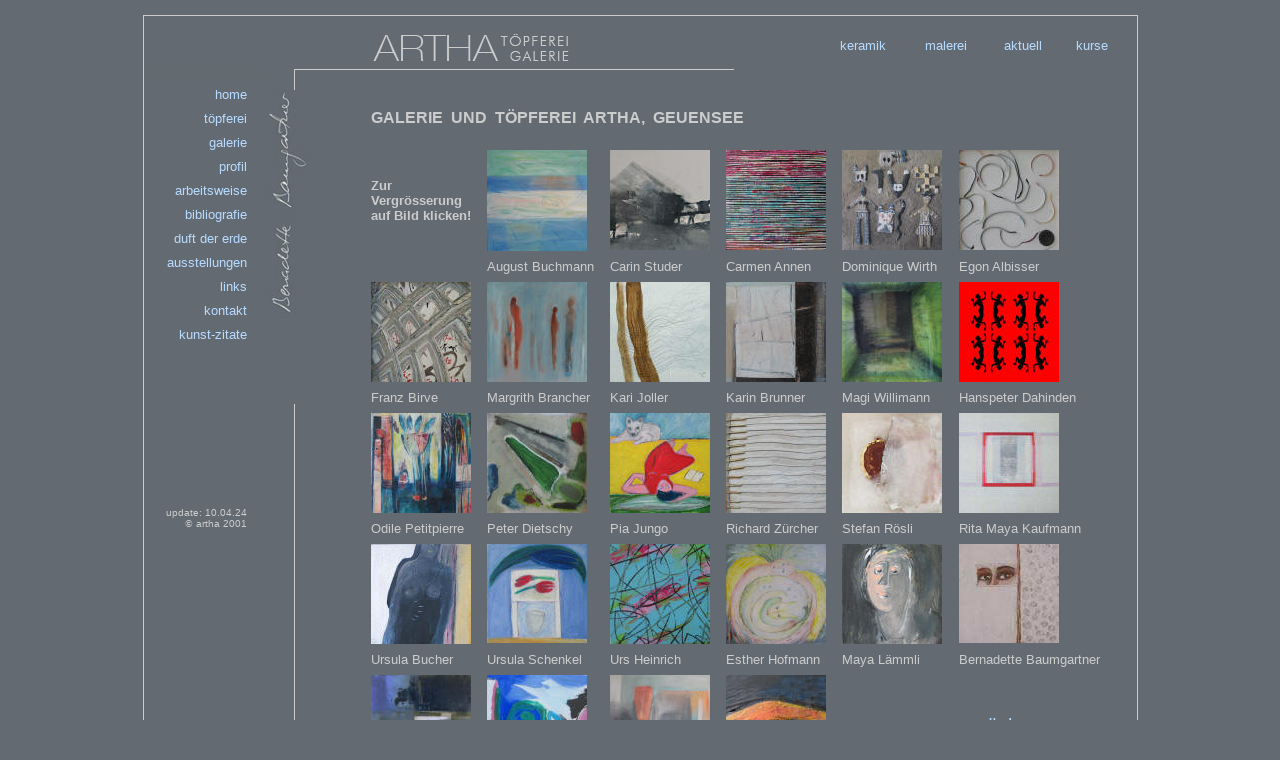

--- FILE ---
content_type: text/html
request_url: https://artha.ch/seiten/bilder_galerie_artha.htm
body_size: 2601
content:
<html>

<!-- #BeginTemplate "../Hauptseiten/Hauptseite_home.dwt" -->

<head>
<meta http-equiv="Content-Type" content="text/html; charset=windows-1252">
<!-- #BeginEditable "doctitle" -->
<title>Neue Seite 1</title>
<!-- #EndEditable -->
<link rel="stylesheet" type="text/css" href="../CSS/Vorlage.css">
<link rel="SHORTCUT ICON" href="http://www.artha.ch/images/favicon.ico">

</head>

<body bgcolor="#636A72" topmargin="0" leftmargin="0" rightmargin="0" bottommargin="0" marginwidth="0" marginheight="0">

<div align="center">
&nbsp;<table border="0" cellpadding="0" cellspacing="0" width="850" id="table39" height="100%">
		<tr>
			<td width="122" valign="top" bordercolor="#778186" style="border-left-style: solid; border-left-width: 1px; border-top-style: solid; border-top-width: 1px; border-bottom-style: none; border-bottom-width: medium" height="55">
			<table border="0" cellpadding="0" cellspacing="0" width="122" height="20" id="table40" style="border-width: 0px">
				<tr>
					<td style="border-style: none; border-width: medium">
					&nbsp;</td>
				</tr>
			</table>
			</td>
			<td width="15" bordercolor="#778186" style="border-right-style: none; border-right-width: medium; border-top-style: solid; border-top-width: 1px" height="55">&nbsp;</td>
			<td bordercolor="#778186" style="border-left-style: none; border-left-width: medium; border-top-style: solid; border-top-width: 1px; border-bottom-style: solid; border-bottom-width: 1px" colspan="2" valign="bottom" height="55">
			&nbsp;&nbsp;&nbsp;&nbsp;&nbsp;&nbsp;&nbsp;&nbsp;&nbsp;&nbsp;&nbsp;&nbsp;&nbsp;&nbsp;&nbsp;&nbsp;&nbsp;&nbsp;
			<img border="0" src="../images/images%20diverses/images%20ok/LOGO_ARTHA_OK_fett.png" width="240" height="44"></td>
			<td width="369" bordercolor="#778186" style="border-left-style: none; border-left-width: medium; border-right-style: solid; border-right-width: 1px; border-top-style: solid; border-top-width: 1px; border-bottom-style: none; border-bottom-width: medium" height="55" colspan="3" align="right" valign="top">
			<table border="1" width="300" align="right" style="border-width: 0px">
				<tr>
					<td style="border-style: none; border-width: medium">&nbsp;</td>
					<td style="border-style: none; border-width: medium">&nbsp;</td>
					<td style="border-style: none; border-width: medium">&nbsp;</td>
					<td style="border-style: none; border-width: medium">&nbsp;</td>
				</tr>
				<tr>
					<td style="border-style: none; border-width: medium">
					<a href="../Unternavigation/KERAMIK/0-KERAMIK-artha-baumgartner.htm">
					keramik</a></td>
					<td style="border-style: none; border-width: medium">
					<a href="../Unternavigation/MALEREI/gefaesse/0-GEFAESSE.htm">malerei</a></td>
					<td style="border-style: none; border-width: medium">
					<a href="../Unternavigation/AKTUELL/AKTUELL.htm">aktuell</a></td>
					<td style="border-style: none; border-width: medium">
					<a href="../Unternavigation/KURSE/KURSE.htm">kurse</a></td>
				</tr>
			</table>
			</td>
		</tr>
		<tr>
			<td width="122" valign="top" bordercolor="#778186" style="border-left-style: solid; border-left-width: 1px; border-top-style: none; border-top-width: medium" rowspan="4">
			<table border="0" cellpadding="0" cellspacing="0" width="122" height="100%" id="table42">
				<tr>
					<td valign="top" height="8">
					<img border="0" src="../images/images%20diverses/Balken_quer.jpg" width="122" height="8"></td>
				</tr>
				<tr>
					<td valign="top">
					<table border="0" cellpadding="0" cellspacing="9" id="table45" width="112" style="border-left-width: 0px; border-right-width: 0px; border-top-width:0px">
						<tr>
							<td style="border-style:none; border-width:medium; ">
							<p align="right"><font face="Verdana">
							<span style="background-color: #636A72">
							<a id="home" href="../seiten/index.htm">home</a></span></font></td>
						</tr>
						<tr>
							<td style="border-style:none; border-width:medium; ">
							<p align="right"><font face="Verdana">
							<span style="background-color: #636A72">
							<a id="toepferei" href="../seiten/toepferei.htm">töpferei</a></span></font></td>
						</tr>
						<tr>
							<td style="border-style:none; border-width:medium; ">
							<p align="right"><font face="Verdana">
							<span style="background-color: #636A72">
							<a id="galerie" href="../seiten/galerie_artha.htm">galerie</a></span></font></td>
						</tr>
						<tr>
							<td style="border-style:none; border-width:medium; " height="15">
							<p align="right"><font face="Verdana">
							<span style="background-color: #636A72">
							<a id="profil" href="../seiten/profil_bernadette_baumgartner.htm">profil</a></span></font></td>
						</tr>
						<tr>
							<td style="border-style:none; border-width:medium; ">
							<p align="right"><font face="Verdana">
							<span style="background-color: #636A72">
							<a id="arbeitsweise" href="../seiten/arbeitsweise.htm">arbeitsweise</a></span></font></td>
						</tr>
						<tr>
							<td style="border-style:none; border-width:medium; ">
							<p align="right"><font face="Verdana">
							<span style="background-color: #636A72">
							<a id="bibliografie" href="../seiten/bibliografie_bernadette_baumgartner.htm">
							bibliografie</a></span></font></td>
						</tr>
						<tr>
							<td style="border-style:none; border-width:medium; ">
							<p align="right">
							<a id="Duft_der_erde" href="../seiten/duft%20der%20erde.htm">
							<span style="background-color: #636A72">duft der 
							erde</span></a></td>
						</tr>
						<tr>
							<td style="border-style:none; border-width:medium; ">
							<p align="right"><font face="Verdana">
							<span style="background-color: #636A72">
							<a id="ausstellungen" href="../seiten/ausstellungen.htm">
							ausstellungen</a></span></font></td>
						</tr>
						<tr>
							<td style="border-style:none; border-width:medium; ">
							<p align="right"><font face="Verdana">
							<span style="background-color: #636A72">
							<a id="links" href="../seiten/links.htm">links</a></span></font></td>
						</tr>
						<tr>
							<td style="border-style:none; border-width:medium; ">
							<p align="right"><font face="Verdana">
							<span style="background-color: #636A72">
							<a id="kontakt" href="../seiten/kontakt.htm">
							kontakt</a></span></font></td>
						</tr>
						<tr>
							<td style="border-style:none; border-width:medium; ">
							<p align="right"><font face="Verdana">
							<span style="background-color: #636A72">
							<a id="kunst-zitate" href="../seiten/kunst-zitate.htm">kunst-zitate</a></span></font></td>

						</tr>
						<tr>
							<td style="border-style:none; border-width:medium; ">
							&nbsp;</td>
						</tr>
						<tr>
							<td style="border-style:none; border-width:medium; " height="23">
							&nbsp;</td>
						</tr>
						<tr>
							<td style="border-style:none; border-width:medium; ">
							&nbsp;</td>
						</tr>
						<tr>
							<td style="border-style:none; border-width:medium; ">
							&nbsp;<p>&nbsp;</td>
						</tr>
						<tr>
							<td style="border-left-style: none; border-left-width: medium; border-right-style: none; border-right-width: medium; border-top-style:none; border-top-width:medium">
							<p align="right">&nbsp;</td>
						</tr>
						<tr>
							<td style="border-left-style: none; border-left-width: medium; border-right-style: none; border-right-width: medium">
							<p align="right"><font size="1" face="Arial">
							<span style="background-color: #636A72">update: 
							10.04.24<br>
							</span></font>
							<span style="text-transform: none"><font size="1">
							<font face="Verdana">© 
							</font>artha 2001 </font></span></td>
						</tr>
						<tr>
							<td style="border-left-style: none; border-left-width: medium; border-right-style: none; border-right-width: medium" height="18">
							</td>
						</tr>
						<tr>
							<td style="border-left-style: none; border-left-width: medium; border-right-style: none; border-right-width: medium">
							&nbsp;</td>
						</tr>
						<tr>
							<td style="border-left-style: none; border-left-width: medium; border-right-style: none; border-right-width: medium">
							&nbsp;</td>
						</tr>
						<tr>
							<td style="border-left-style: none; border-left-width: medium; border-right-style: none; border-right-width: medium">
							&nbsp;</td>
						</tr>
						</table>
					
					</td>
				</tr>
			</table>
			</td>
			<td width="15" bordercolor="#778186" height="15" valign="top">&nbsp;&nbsp;&nbsp;&nbsp;&nbsp;&nbsp;&nbsp; </td>
			<td width="18" bordercolor="#778186" style="border-left-style: solid; border-left-width: 1px" height="15" valign="top">&nbsp;&nbsp;&nbsp;&nbsp;&nbsp;&nbsp;&nbsp;&nbsp;&nbsp;&nbsp;&nbsp;&nbsp;&nbsp; </td>
			<td bordercolor="#778186" width="570" height="559" colspan="4" valign="top" style="border-right-style: solid; border-right-width: 1px" rowspan="3">
			<table border="0" cellpadding="0" cellspacing="20" width="630" id="table44">
				<tr>
					<td><!-- #BeginEditable "arbeitsbereich%20kurse" -->

<div align="center">
	<table border="0" width="750" cellspacing="0" cellpadding="4" id="table1">
		<tr>
			<td colspan="6"><span lang="de-ch"><br>
			<font size="3"><b>GALERIE&nbsp; UND&nbsp; TÖPFEREI&nbsp; ARTHA,&nbsp; GEUENSEE</b>&nbsp;&nbsp;&nbsp;&nbsp; </font><br>
&nbsp;</span></td>
		</tr>
		<tr>
			<td><b>Zur <br>
			Vergrösserung<br>
			auf Bild klicken!</b></td>
			<td><a href="../kuenstler/Buchmann_August_Sursee.htm">
			<img border="0" src="../images/images%20kuenstler/miniaturformat/August_Buchmann_small1.jpg" xthumbnail-orig-image="images kuenstler/miniaturformat/August Buchmann.jpg"></a></td>
			<td><a href="../kuenstler/Studer_Carin_Luzern.htm">
			<img border="0" src="../images/images%20kuenstler/miniaturformat/Carin_Studer_small1.jpg" xthumbnail-orig-image="images kuenstler/miniaturformat/Carin Studer.jpg"></a></td>
			<td><a href="../kuenstler/Annen_Bonati_Carmen_Stansstad.htm">
			<img border="0" src="../images/images%20kuenstler/miniaturformat/Carmen_Annen_Bonati_small1.jpg" xthumbnail-orig-image="images kuenstler/miniaturformat/Carmen Annen Bonati.jpg"></a></td>
			<td><a href="../kuenstler/Wirth_%20Dominik_Root.htm">
			<img border="0" src="../images/images%20kuenstler/miniaturformat/Dominique%20Wirth_small1.jpg" xthumbnail-orig-image="images kuenstler/miniaturformat/Dominique Wirth.jpg"></a></td>
			<td><a href="../kuenstler/Albisser_Egon_Geuensee.htm">
			<img border="0" src="../images/images%20kuenstler/miniaturformat/Egon_Albisser_small1.jpg" xthumbnail-orig-image="images kuenstler/miniaturformat/Egon Albisser.jpg"></a></td>
		</tr>
		<tr>
			<td>&nbsp;</td>
			<td><span lang="de-ch">August Buchmann</span></td>
			<td><span lang="de-ch">Carin Studer</span></td>
			<td><span lang="de-ch">Carmen Annen</span></td>
			<td><span lang="de-ch">Dominique Wirth</span></td>
			<td><span lang="de-ch">Egon Albisser</span></td>
		</tr>
		<tr>
			<td><a href="../kuenstler/Birve_Franz_Wilen.htm">
			<img border="0" src="../images/images%20kuenstler/miniaturformat/Franz_Birve_small1.jpg" xthumbnail-orig-image="images kuenstler/miniaturformat/Franz Birve.jpg"></a></td>
			<td><a href="../kuenstler/Brancher_Margrit_Luzern.htm">
			<img border="0" src="../images/images%20kuenstler/miniaturformat/Margrit_Bracher_small1.jpg" xthumbnail-orig-image="images kuenstler/miniaturformat/Margrit Bracher.jpg"></a></td>
			<td><a href="../kuenstler/Joller_Kari_Dierikon.htm">
			<img border="0" src="../images/images%20kuenstler/miniaturformat/Kari_Joller_small1.jpg" xthumbnail-orig-image="images kuenstler/miniaturformat/Kari Joller.jpg"></a></td>
			<td><a href="../kuenstler/Brunner_Karin_Maennedorf.htm">
			<img border="0" src="../images/images%20kuenstler/miniaturformat/Karin_Brunner_small1.jpg" xthumbnail-orig-image="images kuenstler/miniaturformat/Karin Brunner.jpg"></a></td>
			<td><a href="../kuenstler/Willimann_Magi_Triengen.htm">
			<img border="0" src="../images/images%20kuenstler/miniaturformat/Magi_Willimann_small1.jpg" xthumbnail-orig-image="images kuenstler/miniaturformat/Magi Willimann.jpg"></a></td>
			<td><a href="../kuenstler/Dahinden_Hanspeter_Sursee.htm">
			<img border="0" src="../images/images%20kuenstler/miniaturformat/Hanspeter_Dahinden_small1.jpg" xthumbnail-orig-image="images kuenstler/miniaturformat/Hanspeter Dahinden.jpg"></a></td>
		</tr>
		<tr>
			<td><span lang="de-ch">Franz Birve</span></td>
			<td><span lang="de-ch">Margrith Brancher</span></td>
			<td><span lang="de-ch">Kari Joller</span></td>
			<td><span lang="de-ch">Karin Brunner</span></td>
			<td><span lang="de-ch">Magi Willimann</span></td>
			<td><span lang="de-ch">Hanspeter Dahinden</span></td>
		</tr>
		<tr>
			<td>
			<a href="../kuenstler/Petitpierre_Odile_Ebikon.htm">
			<img border="0" src="../images/images%20kuenstler/miniaturformat/Odile_Petitpierre_small.jpg" xthumbnail-orig-image="images kuenstler/miniaturformat/Odile Petitpierre.jpg"></a></td>
			<td><a href="../kuenstler/Dietschy_Peter_St_Erhard.htm">
			<img border="0" src="../images/images%20kuenstler/miniaturformat/Peter_Dietschy_small1.jpg" xthumbnail-orig-image="images kuenstler/miniaturformat/Peter Dietschy.jpg"></a></td>
			<td><a href="../kuenstler/Jungo_Ritz_Pia_Luzern.htm">
			<img border="0" src="../images/images%20kuenstler/miniaturformat/Pia_Jungo_small1.jpg" xthumbnail-orig-image="images kuenstler/miniaturformat/Pia Jungo.jpg"></a></td>
			<td><a href="../kuenstler/Zuercher_Richard_Sursee.htm">
			<img border="0" src="../images/images%20kuenstler/miniaturformat/Richard_Zuercher_small.jpg" xthumbnail-orig-image="images kuenstler/miniaturformat/Richard Zuercher.jpg"></a></td>
			<td><a href="../kuenstler/Roesli_Stefan_St_Erhard.htm">
			<img border="0" src="../images/images%20kuenstler/miniaturformat/Stefan_Roesli_small.jpg" xthumbnail-orig-image="images kuenstler/miniaturformat/Stefan Roesli.jpg"></a></td>
			<td><a href="../kuenstler/Kaufmann_Rita_Maya_Zuerich.htm">
			<img border="0" src="../images/images%20kuenstler/miniaturformat/Rita_Maya_Kaufmann_small1.jpg" xthumbnail-orig-image="images kuenstler/miniaturformat/Rita Maya Kaufmann.jpg"></a></td>
		</tr>
		<tr>
			<td><span lang="de-ch">Odile Petitpierre</span></td>
			<td><span lang="de-ch">Peter Dietschy</span></td>
			<td><span lang="de-ch">Pia Jungo</span></td>
			<td><span lang="de-ch">Richard Zürcher</span></td>
			<td><span lang="de-ch">Stefan Rösli</span></td>
			<td><span lang="de-ch">Rita Maya Kaufmann</span></td>
		</tr>
		<tr>
			<td><a href="../kuenstler/Bucher_Ursula_Kulmerau.htm">
			<img border="0" src="../images/images%20kuenstler/miniaturformat/Ursula_Bucher_small1.jpg" xthumbnail-orig-image="images kuenstler/miniaturformat/Ursula Bucher.jpg"></a></td>
			<td><a href="../kuenstler/Schenkel_Ursula_Luzern.htm">
			<img border="0" src="../images/images%20kuenstler/miniaturformat/Ursula_Schenkel_small1.jpg" xthumbnail-orig-image="images kuenstler/miniaturformat/Ursula Schenkel.jpg"></a></td>
			<td><a href="../kuenstler/Heinrich_Urs_Sempach.htm">
			<img border="0" src="../images/images%20kuenstler/miniaturformat/Urs_Heinrich_small1.jpg" xthumbnail-orig-image="images kuenstler/miniaturformat/Urs Heinrich.jpg"></a></td>
			<td><a href="../kuenstler/Hofmann_Esther_Kulmerau.htm">
			<img border="0" src="../images/images%20kuenstler/miniaturformat/Esther_Hofmann_small1.jpg" xthumbnail-orig-image="images kuenstler/miniaturformat/Esther Hofmann.jpg"></a></td>
			<td><a href="../kuenstler/Laemmli_Maya_Olten.htm">
			<img border="0" src="../images/images%20kuenstler/miniaturformat/Maya_Laemmli_small.jpg" xthumbnail-orig-image="images kuenstler/miniaturformat/Maya Laemmli.jpg"></a></td>
			<td>
			<a href="../kuenstler/Bernadette_Baumgartner.htm">
			<img border="0" src="../images/images%20kuenstler/miniaturformat/Bernadette_Baumgartner_smal.jpg" width="100" height="99"></a></td>
		</tr>
		<tr>
			<td><span lang="de-ch">Ursula Bucher</span></td>
			<td><span lang="de-ch">Ursula Schenkel</span></td>
			<td><span lang="de-ch">Urs Heinrich</span></td>
			<td><span lang="de-ch">Esther Hofmann</span></td>
			<td><span lang="de-ch">Maya Lämmli</span></td>
			<td>Bernadette Baumgartner</td>
		</tr>
		<tr>
			<td><a href="../kuenstler/Leins_Liliana_Zuerich.htm">
			<img border="0" src="../images/images%20kuenstler/Liliana%20Leins_small.jpg" xthumbnail-orig-image="images kuenstler/Liliana Leins.jpg"></a></td>
			<td><a href="../kuenstler/Schmid_Werner_Geuensee.htm">
			<img border="0" src="../images/images%20kuenstler/miniaturformat/Werner_Schmid_small1.jpg" xthumbnail-orig-image="images kuenstler/miniaturformat/Werner Schmid.jpg"></a></td>
			<td>
			<a href="../kuenstler/Werner_Kaeufeler_Sursee.htm">
			<img border="0" src="../images/images%20kuenstler/miniaturformat/werner_kaeufeler.jpg" width="100" height="100"></a></td>
			<td><a href="../kuenstler/Grueter_Alois_Sursee.htm">
			<img border="0" src="../images/images%20kuenstler/miniaturformat/Alois_Grueter_small.jpg" xthumbnail-orig-image="images kuenstler/miniaturformat/Alois_Grueter.jpg"></a></td>
			<td>&nbsp;</td>
			<td><font size="5"><a href="galerie_artha.htm">
			<span style="font-size: 15pt">zurück</span></a> </font>
			<font size="2">zur Galerie</font></td>
		</tr>
		<tr>
			<td>Liliana Leins</td>
			<td>Werner Schmid</td>
			<td>Werner Käufeler</td>
			<td><span lang="de-ch">Alois Grüter</span></td>
			<td>&nbsp;</td>
			<td>&nbsp;</td>
		</tr>
	</table>
</div>

					<!-- #EndEditable --></td>
				</tr>
			</table>
			</td>
		</tr>
		<tr>
			<td width="41" bordercolor="#778186" valign="top" height="228" colspan="2">
			<img border="0" src="../images/images%20diverses/Unterschrift-steht-Kopf-ok.jpg" width="43" height="228"></td>
		</tr>
		<tr>
			<td width="15" bordercolor="#778186" valign="top" height="304">&nbsp;</td>
			<td width="18" bordercolor="#778186" style="border-left-style: solid; border-left-width: 1px" valign="top" height="304">&nbsp;</td>
		</tr>
		<tr>
			<td width="15" bordercolor="#778186">&nbsp;</td>
			<td width="18" bordercolor="#778186" style="border-left-style: solid; border-left-width: 1px">&nbsp;</td>
			<td bordercolor="#778186" width="331">&nbsp;</td>
			<td width="158" bordercolor="#778186">&nbsp;</td>
			<td width="92" bordercolor="#778186">&nbsp;</td>
			<td width="93" bordercolor="#778186" style="border-right-style: solid; border-right-width: 1px">&nbsp;</td>
		</tr>
	</table>
</div>

<!-- Site Meter -->
<script type="text/javascript" src="http://s21.sitemeter.com/js/counter.js?site=s21arunachala">
</script>
<noscript>
<a href="http://s21.sitemeter.com/stats.asp?site=s21arunachala" target="_top">
<img src="http://s21.sitemeter.com/meter.asp?site=s21arunachala" alt="Site Meter" border="0"/></a>
</noscript>
<!-- Copyright (c)2006 Site Meter -->


</body>

<!-- #EndTemplate -->

</html>

--- FILE ---
content_type: text/css
request_url: https://artha.ch/CSS/Vorlage.css
body_size: 8
content:
link         { font-size: 10pt; font-family: Arial; color: #B7DBFF; text-decoration:none }
a:visited    { font-family: Arial; font-size: 10pt; color: #B7DBFF; text-decoration:none }
a:active     { font-family: Arial; font-size: 10pt; color: #FFFFFF; text-decoration:none }
body         { topmargin="0" leftmargin="0" rightmargin="0" bottommargin="0" marginwidth="0" marginheight="0"; font-family:Arial; font-size:10pt; color:#CCCCCC; text-decoration:none; background-color: #636A72 }
a:hover      { font-family: Arial; font-size: 10pt; color: #FFFFFF; text-decoration:none }
a:link       { font-family: Arial; font-size: 10pt; color: #B7DBFF; text-decoration:none }
td           { font-family: Arial; font-size: 10pt; color: #CCCCCC; background-color: #636A72 }
tr           { font-family: Arial; font-size: 10pt; color: #CCCCCC; background-color: #636A72 }